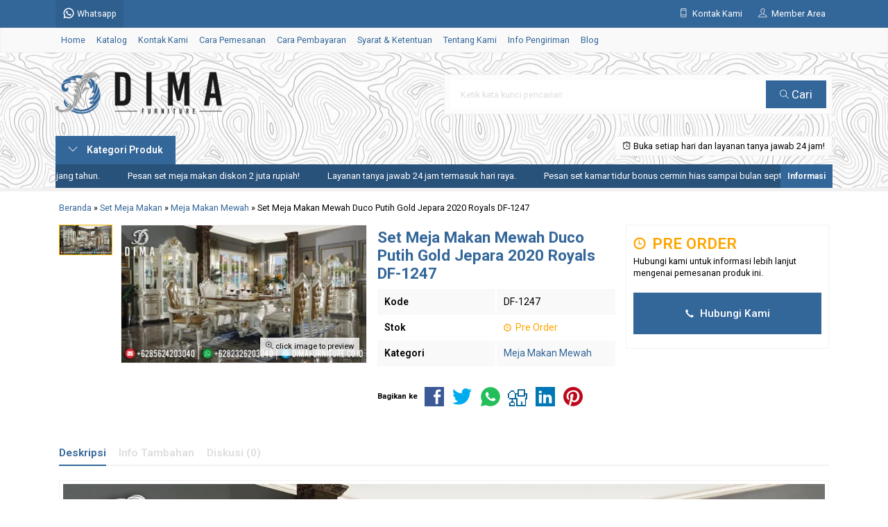

--- FILE ---
content_type: text/html; charset=UTF-8
request_url: https://dimafurniture.co.id/set-meja-makan-mewah-duco-putih-gold-jepara-2020-royals-df-1247/
body_size: 14518
content:
<!doctype html>
<html lang="en">
<head>
	<meta charset="UTF-8">
	<title>Set Meja Makan Mewah Duco Putih Gold Jepara 2020 Royals DF-1247</title>
		<style>img:is([sizes="auto" i], [sizes^="auto," i]) { contain-intrinsic-size: 3000px 1500px }</style>
	
<!-- Optimasi Mesin Pencari oleh Rank Math PRO - https://rankmath.com/ -->
<meta name="description" content="Set meja makan mewah duco putih gold jepara 2020 royals DF-1247 merupakan set ruang makan model terbaru ukiran mewah harga murah."/>
<meta name="robots" content="follow, index, max-snippet:-1, max-video-preview:-1, max-image-preview:large"/>
<link rel="canonical" href="https://dimafurniture.co.id/set-meja-makan-mewah-duco-putih-gold-jepara-2020-royals-df-1247/" />
<meta property="og:locale" content="id_ID" />
<meta property="og:type" content="article" />
<meta property="og:title" content="Set Meja Makan Mewah Duco Putih Gold Jepara 2020 Royals DF-1247" />
<meta property="og:description" content="Set meja makan mewah duco putih gold jepara 2020 royals DF-1247 merupakan set ruang makan model terbaru ukiran mewah harga murah." />
<meta property="og:url" content="https://dimafurniture.co.id/set-meja-makan-mewah-duco-putih-gold-jepara-2020-royals-df-1247/" />
<meta property="og:site_name" content="WA +62 823-2620-3040 | Dima Furniture Jepara - Mebel Terbaru 2026" />
<meta property="article:publisher" content="https://www.facebook.com/DimaFurnitureJepara/" />
<meta property="article:author" content="https://www.facebook.com/BayuDima/" />
<meta property="article:tag" content="Kursi Makan Jati" />
<meta property="article:tag" content="Kursi Makan Jepara" />
<meta property="article:tag" content="Meja Makan Jati" />
<meta property="article:tag" content="Meja Makan Jati Jepara" />
<meta property="article:tag" content="Meja Makan Jepara" />
<meta property="article:tag" content="Meja Makan Jepara 4 Kursi" />
<meta property="article:tag" content="Meja Makan Jepara 6 Kursi" />
<meta property="article:tag" content="Meja Makan Jepara 8 Kursi" />
<meta property="article:tag" content="Meja Makan Jepara Bulat" />
<meta property="article:tag" content="Meja Makan Jepara Mewah" />
<meta property="article:tag" content="Meja Makan Jepara Minimalis" />
<meta property="article:tag" content="Meja Makan Jepara Terbaru" />
<meta property="article:tag" content="Meja Makan Kayu Jepara" />
<meta property="article:tag" content="Meja Makan Mewah" />
<meta property="article:tag" content="Meja Makan Raja Jepara" />
<meta property="article:section" content="Meja Makan Mewah" />
<meta property="og:image" content="https://dimafurniture.co.id/wp-content/uploads/2020/04/Set-Meja-Makan-Mewah-Duco-Putih-Gold-Jepara-2020-Royals-DF-1247.jpg" />
<meta property="og:image:secure_url" content="https://dimafurniture.co.id/wp-content/uploads/2020/04/Set-Meja-Makan-Mewah-Duco-Putih-Gold-Jepara-2020-Royals-DF-1247.jpg" />
<meta property="og:image:width" content="1288" />
<meta property="og:image:height" content="725" />
<meta property="og:image:alt" content="Set Meja Makan Mewah Duco Putih Gold Jepara 2020 Royals DF-1247" />
<meta property="og:image:type" content="image/jpeg" />
<meta property="product:brand" content="Meja Makan Mewah" />
<meta property="product:price:amount" content="35000000" />
<meta property="product:price:currency" content="IDR" />
<meta name="twitter:card" content="summary_large_image" />
<meta name="twitter:title" content="Set Meja Makan Mewah Duco Putih Gold Jepara 2020 Royals DF-1247" />
<meta name="twitter:description" content="Set meja makan mewah duco putih gold jepara 2020 royals DF-1247 merupakan set ruang makan model terbaru ukiran mewah harga murah." />
<meta name="twitter:site" content="@DimaFurniture" />
<meta name="twitter:creator" content="@DimaFurniture" />
<meta name="twitter:image" content="https://dimafurniture.co.id/wp-content/uploads/2020/04/Set-Meja-Makan-Mewah-Duco-Putih-Gold-Jepara-2020-Royals-DF-1247.jpg" />
<meta name="twitter:label1" content="Ditulis oleh" />
<meta name="twitter:data1" content="Dima Furniture" />
<meta name="twitter:label2" content="Waktunya membaca" />
<meta name="twitter:data2" content="3 menit" />
<script type="application/ld+json" class="rank-math-schema-pro">{"@context":"https://schema.org","@graph":[{"@type":"Place","@id":"https://dimafurniture.co.id/#place","address":{"@type":"PostalAddress","streetAddress":"Jl. Senopati Desa Mindahan RT 003 RW 003","addressLocality":"Batealit","addressRegion":"Jawa Tengah","postalCode":"59461","addressCountry":"Indonesia"}},{"@type":["FurnitureStore","Organization"],"@id":"https://dimafurniture.co.id/#organization","name":"Dima Furniture Jepara","url":"https://dimafurniture.co.id","sameAs":["https://www.facebook.com/DimaFurnitureJepara/","https://twitter.com/DimaFurniture"],"email":"dimafurniturejepara@gmail.com","address":{"@type":"PostalAddress","streetAddress":"Jl. Senopati Desa Mindahan RT 003 RW 003","addressLocality":"Batealit","addressRegion":"Jawa Tengah","postalCode":"59461","addressCountry":"Indonesia"},"logo":{"@type":"ImageObject","@id":"https://dimafurniture.co.id/#logo","url":"https://dimafurniture.co.id/wp-content/uploads/2019/10/Logo-Dima-Furniture-Jepara.jpg","contentUrl":"https://dimafurniture.co.id/wp-content/uploads/2019/10/Logo-Dima-Furniture-Jepara.jpg","caption":"WA +62 823-2620-3040 | Dima Furniture Jepara - Mebel Terbaru 2026","inLanguage":"id","width":"1000","height":"1000"},"priceRange":"$","openingHours":["Monday,Tuesday,Wednesday,Thursday,Friday,Saturday,Sunday 09:00-17:00"],"legalName":"DimaFurniture","location":{"@id":"https://dimafurniture.co.id/#place"},"image":{"@id":"https://dimafurniture.co.id/#logo"},"telephone":"+6282326203040"},{"@type":"WebSite","@id":"https://dimafurniture.co.id/#website","url":"https://dimafurniture.co.id","name":"WA +62 823-2620-3040 | Dima Furniture Jepara - Mebel Terbaru 2026","alternateName":"Dima Furniture Jepara - Mebel Terbaru 2026","publisher":{"@id":"https://dimafurniture.co.id/#organization"},"inLanguage":"id"},{"@type":"ImageObject","@id":"https://dimafurniture.co.id/wp-content/uploads/2020/04/Set-Meja-Makan-Mewah-Duco-Putih-Gold-Jepara-2020-Royals-DF-1247.jpg","url":"https://dimafurniture.co.id/wp-content/uploads/2020/04/Set-Meja-Makan-Mewah-Duco-Putih-Gold-Jepara-2020-Royals-DF-1247.jpg","width":"1288","height":"725","caption":"Set Meja Makan Mewah Duco Putih Gold Jepara 2020 Royals DF-1247","inLanguage":"id"},{"@type":"BreadcrumbList","@id":"https://dimafurniture.co.id/set-meja-makan-mewah-duco-putih-gold-jepara-2020-royals-df-1247/#breadcrumb","itemListElement":[{"@type":"ListItem","position":"1","item":{"@id":"https://dimafurniture.co.id","name":"Beranda"}},{"@type":"ListItem","position":"2","item":{"@id":"https://dimafurniture.co.id/set-meja-makan-mewah-duco-putih-gold-jepara-2020-royals-df-1247/","name":"Set Meja Makan Mewah Duco Putih Gold Jepara 2020 Royals DF-1247"}}]},{"@type":"ItemPage","@id":"https://dimafurniture.co.id/set-meja-makan-mewah-duco-putih-gold-jepara-2020-royals-df-1247/#webpage","url":"https://dimafurniture.co.id/set-meja-makan-mewah-duco-putih-gold-jepara-2020-royals-df-1247/","name":"Set Meja Makan Mewah Duco Putih Gold Jepara 2020 Royals DF-1247","datePublished":"2020-04-17T12:09:41+07:00","dateModified":"2020-04-17T12:09:41+07:00","isPartOf":{"@id":"https://dimafurniture.co.id/#website"},"primaryImageOfPage":{"@id":"https://dimafurniture.co.id/wp-content/uploads/2020/04/Set-Meja-Makan-Mewah-Duco-Putih-Gold-Jepara-2020-Royals-DF-1247.jpg"},"inLanguage":"id","breadcrumb":{"@id":"https://dimafurniture.co.id/set-meja-makan-mewah-duco-putih-gold-jepara-2020-royals-df-1247/#breadcrumb"}},{"@type":"Product","sku":"DF-1247","name":"Set Meja Makan Mewah Duco Putih Gold Jepara 2020 Royals DF-1247","description":"Set meja makan mewah duco putih gold jepara 2020 royals DF-1247 merupakan set ruang makan model terbaru ukiran mewah harga murah.","offers":{"@type":"Offer","priceCurrency":"IDR","price":"35000000","url":"https://dimafurniture.co.id/set-meja-makan-mewah-duco-putih-gold-jepara-2020-royals-df-1247/","priceValidUntil":"2023-04-17","availability":"https://schema.org/InStock"},"brand":{"@type":"Thing","name":"Meja Makan Mewah"},"review":{"author":{"@type":"Person","name":"Dima Furniture"},"datePublished":"2020-04-17T12:09:41+07:00","dateModified":"2020-04-17T12:09:41+07:00","reviewRating":{"@type":"Rating","ratingValue":"5","bestRating":"5","worstRating":"1"}},"@id":"https://dimafurniture.co.id/set-meja-makan-mewah-duco-putih-gold-jepara-2020-royals-df-1247/#schema-89541","image":{"@id":"https://dimafurniture.co.id/wp-content/uploads/2020/04/Set-Meja-Makan-Mewah-Duco-Putih-Gold-Jepara-2020-Royals-DF-1247.jpg"},"mainEntityOfPage":{"@id":"https://dimafurniture.co.id/set-meja-makan-mewah-duco-putih-gold-jepara-2020-royals-df-1247/#webpage"}}]}</script>
<!-- /Plugin WordPress Rank Math SEO -->

<link rel='dns-prefetch' href='//fonts.googleapis.com' />
<link rel='stylesheet' id='mix-css' href='https://dimafurniture.co.id/wp-content/themes/lapax-dev/assets/css/mix.css?ver=1.1' media='screen' />
<link rel='stylesheet' id='oketoko-css' href='https://dimafurniture.co.id/wp-content/themes/lapax-dev/oketoko/assets/oketoko.css?ver=1.1' media='screen' />
<style id='classic-theme-styles-inline-css' type='text/css'>
/*! This file is auto-generated */
.wp-block-button__link{color:#fff;background-color:#32373c;border-radius:9999px;box-shadow:none;text-decoration:none;padding:calc(.667em + 2px) calc(1.333em + 2px);font-size:1.125em}.wp-block-file__button{background:#32373c;color:#fff;text-decoration:none}
</style>
<style id='global-styles-inline-css' type='text/css'>
:root{--wp--preset--aspect-ratio--square: 1;--wp--preset--aspect-ratio--4-3: 4/3;--wp--preset--aspect-ratio--3-4: 3/4;--wp--preset--aspect-ratio--3-2: 3/2;--wp--preset--aspect-ratio--2-3: 2/3;--wp--preset--aspect-ratio--16-9: 16/9;--wp--preset--aspect-ratio--9-16: 9/16;--wp--preset--color--black: #000000;--wp--preset--color--cyan-bluish-gray: #abb8c3;--wp--preset--color--white: #ffffff;--wp--preset--color--pale-pink: #f78da7;--wp--preset--color--vivid-red: #cf2e2e;--wp--preset--color--luminous-vivid-orange: #ff6900;--wp--preset--color--luminous-vivid-amber: #fcb900;--wp--preset--color--light-green-cyan: #7bdcb5;--wp--preset--color--vivid-green-cyan: #00d084;--wp--preset--color--pale-cyan-blue: #8ed1fc;--wp--preset--color--vivid-cyan-blue: #0693e3;--wp--preset--color--vivid-purple: #9b51e0;--wp--preset--gradient--vivid-cyan-blue-to-vivid-purple: linear-gradient(135deg,rgba(6,147,227,1) 0%,rgb(155,81,224) 100%);--wp--preset--gradient--light-green-cyan-to-vivid-green-cyan: linear-gradient(135deg,rgb(122,220,180) 0%,rgb(0,208,130) 100%);--wp--preset--gradient--luminous-vivid-amber-to-luminous-vivid-orange: linear-gradient(135deg,rgba(252,185,0,1) 0%,rgba(255,105,0,1) 100%);--wp--preset--gradient--luminous-vivid-orange-to-vivid-red: linear-gradient(135deg,rgba(255,105,0,1) 0%,rgb(207,46,46) 100%);--wp--preset--gradient--very-light-gray-to-cyan-bluish-gray: linear-gradient(135deg,rgb(238,238,238) 0%,rgb(169,184,195) 100%);--wp--preset--gradient--cool-to-warm-spectrum: linear-gradient(135deg,rgb(74,234,220) 0%,rgb(151,120,209) 20%,rgb(207,42,186) 40%,rgb(238,44,130) 60%,rgb(251,105,98) 80%,rgb(254,248,76) 100%);--wp--preset--gradient--blush-light-purple: linear-gradient(135deg,rgb(255,206,236) 0%,rgb(152,150,240) 100%);--wp--preset--gradient--blush-bordeaux: linear-gradient(135deg,rgb(254,205,165) 0%,rgb(254,45,45) 50%,rgb(107,0,62) 100%);--wp--preset--gradient--luminous-dusk: linear-gradient(135deg,rgb(255,203,112) 0%,rgb(199,81,192) 50%,rgb(65,88,208) 100%);--wp--preset--gradient--pale-ocean: linear-gradient(135deg,rgb(255,245,203) 0%,rgb(182,227,212) 50%,rgb(51,167,181) 100%);--wp--preset--gradient--electric-grass: linear-gradient(135deg,rgb(202,248,128) 0%,rgb(113,206,126) 100%);--wp--preset--gradient--midnight: linear-gradient(135deg,rgb(2,3,129) 0%,rgb(40,116,252) 100%);--wp--preset--font-size--small: 13px;--wp--preset--font-size--medium: 20px;--wp--preset--font-size--large: 36px;--wp--preset--font-size--x-large: 42px;--wp--preset--spacing--20: 0.44rem;--wp--preset--spacing--30: 0.67rem;--wp--preset--spacing--40: 1rem;--wp--preset--spacing--50: 1.5rem;--wp--preset--spacing--60: 2.25rem;--wp--preset--spacing--70: 3.38rem;--wp--preset--spacing--80: 5.06rem;--wp--preset--shadow--natural: 6px 6px 9px rgba(0, 0, 0, 0.2);--wp--preset--shadow--deep: 12px 12px 50px rgba(0, 0, 0, 0.4);--wp--preset--shadow--sharp: 6px 6px 0px rgba(0, 0, 0, 0.2);--wp--preset--shadow--outlined: 6px 6px 0px -3px rgba(255, 255, 255, 1), 6px 6px rgba(0, 0, 0, 1);--wp--preset--shadow--crisp: 6px 6px 0px rgba(0, 0, 0, 1);}:where(.is-layout-flex){gap: 0.5em;}:where(.is-layout-grid){gap: 0.5em;}body .is-layout-flex{display: flex;}.is-layout-flex{flex-wrap: wrap;align-items: center;}.is-layout-flex > :is(*, div){margin: 0;}body .is-layout-grid{display: grid;}.is-layout-grid > :is(*, div){margin: 0;}:where(.wp-block-columns.is-layout-flex){gap: 2em;}:where(.wp-block-columns.is-layout-grid){gap: 2em;}:where(.wp-block-post-template.is-layout-flex){gap: 1.25em;}:where(.wp-block-post-template.is-layout-grid){gap: 1.25em;}.has-black-color{color: var(--wp--preset--color--black) !important;}.has-cyan-bluish-gray-color{color: var(--wp--preset--color--cyan-bluish-gray) !important;}.has-white-color{color: var(--wp--preset--color--white) !important;}.has-pale-pink-color{color: var(--wp--preset--color--pale-pink) !important;}.has-vivid-red-color{color: var(--wp--preset--color--vivid-red) !important;}.has-luminous-vivid-orange-color{color: var(--wp--preset--color--luminous-vivid-orange) !important;}.has-luminous-vivid-amber-color{color: var(--wp--preset--color--luminous-vivid-amber) !important;}.has-light-green-cyan-color{color: var(--wp--preset--color--light-green-cyan) !important;}.has-vivid-green-cyan-color{color: var(--wp--preset--color--vivid-green-cyan) !important;}.has-pale-cyan-blue-color{color: var(--wp--preset--color--pale-cyan-blue) !important;}.has-vivid-cyan-blue-color{color: var(--wp--preset--color--vivid-cyan-blue) !important;}.has-vivid-purple-color{color: var(--wp--preset--color--vivid-purple) !important;}.has-black-background-color{background-color: var(--wp--preset--color--black) !important;}.has-cyan-bluish-gray-background-color{background-color: var(--wp--preset--color--cyan-bluish-gray) !important;}.has-white-background-color{background-color: var(--wp--preset--color--white) !important;}.has-pale-pink-background-color{background-color: var(--wp--preset--color--pale-pink) !important;}.has-vivid-red-background-color{background-color: var(--wp--preset--color--vivid-red) !important;}.has-luminous-vivid-orange-background-color{background-color: var(--wp--preset--color--luminous-vivid-orange) !important;}.has-luminous-vivid-amber-background-color{background-color: var(--wp--preset--color--luminous-vivid-amber) !important;}.has-light-green-cyan-background-color{background-color: var(--wp--preset--color--light-green-cyan) !important;}.has-vivid-green-cyan-background-color{background-color: var(--wp--preset--color--vivid-green-cyan) !important;}.has-pale-cyan-blue-background-color{background-color: var(--wp--preset--color--pale-cyan-blue) !important;}.has-vivid-cyan-blue-background-color{background-color: var(--wp--preset--color--vivid-cyan-blue) !important;}.has-vivid-purple-background-color{background-color: var(--wp--preset--color--vivid-purple) !important;}.has-black-border-color{border-color: var(--wp--preset--color--black) !important;}.has-cyan-bluish-gray-border-color{border-color: var(--wp--preset--color--cyan-bluish-gray) !important;}.has-white-border-color{border-color: var(--wp--preset--color--white) !important;}.has-pale-pink-border-color{border-color: var(--wp--preset--color--pale-pink) !important;}.has-vivid-red-border-color{border-color: var(--wp--preset--color--vivid-red) !important;}.has-luminous-vivid-orange-border-color{border-color: var(--wp--preset--color--luminous-vivid-orange) !important;}.has-luminous-vivid-amber-border-color{border-color: var(--wp--preset--color--luminous-vivid-amber) !important;}.has-light-green-cyan-border-color{border-color: var(--wp--preset--color--light-green-cyan) !important;}.has-vivid-green-cyan-border-color{border-color: var(--wp--preset--color--vivid-green-cyan) !important;}.has-pale-cyan-blue-border-color{border-color: var(--wp--preset--color--pale-cyan-blue) !important;}.has-vivid-cyan-blue-border-color{border-color: var(--wp--preset--color--vivid-cyan-blue) !important;}.has-vivid-purple-border-color{border-color: var(--wp--preset--color--vivid-purple) !important;}.has-vivid-cyan-blue-to-vivid-purple-gradient-background{background: var(--wp--preset--gradient--vivid-cyan-blue-to-vivid-purple) !important;}.has-light-green-cyan-to-vivid-green-cyan-gradient-background{background: var(--wp--preset--gradient--light-green-cyan-to-vivid-green-cyan) !important;}.has-luminous-vivid-amber-to-luminous-vivid-orange-gradient-background{background: var(--wp--preset--gradient--luminous-vivid-amber-to-luminous-vivid-orange) !important;}.has-luminous-vivid-orange-to-vivid-red-gradient-background{background: var(--wp--preset--gradient--luminous-vivid-orange-to-vivid-red) !important;}.has-very-light-gray-to-cyan-bluish-gray-gradient-background{background: var(--wp--preset--gradient--very-light-gray-to-cyan-bluish-gray) !important;}.has-cool-to-warm-spectrum-gradient-background{background: var(--wp--preset--gradient--cool-to-warm-spectrum) !important;}.has-blush-light-purple-gradient-background{background: var(--wp--preset--gradient--blush-light-purple) !important;}.has-blush-bordeaux-gradient-background{background: var(--wp--preset--gradient--blush-bordeaux) !important;}.has-luminous-dusk-gradient-background{background: var(--wp--preset--gradient--luminous-dusk) !important;}.has-pale-ocean-gradient-background{background: var(--wp--preset--gradient--pale-ocean) !important;}.has-electric-grass-gradient-background{background: var(--wp--preset--gradient--electric-grass) !important;}.has-midnight-gradient-background{background: var(--wp--preset--gradient--midnight) !important;}.has-small-font-size{font-size: var(--wp--preset--font-size--small) !important;}.has-medium-font-size{font-size: var(--wp--preset--font-size--medium) !important;}.has-large-font-size{font-size: var(--wp--preset--font-size--large) !important;}.has-x-large-font-size{font-size: var(--wp--preset--font-size--x-large) !important;}
:where(.wp-block-post-template.is-layout-flex){gap: 1.25em;}:where(.wp-block-post-template.is-layout-grid){gap: 1.25em;}
:where(.wp-block-columns.is-layout-flex){gap: 2em;}:where(.wp-block-columns.is-layout-grid){gap: 2em;}
:root :where(.wp-block-pullquote){font-size: 1.5em;line-height: 1.6;}
</style>
<link rel='stylesheet' id='gdc-css' href='https://dimafurniture.co.id/wp-content/plugins/grid-shortcodes/css/gdc_custom_style.css?ver=6.8.3' media='all' />
<link rel='stylesheet' id='oketheme-css' href='https://dimafurniture.co.id/wp-content/themes/lapax-dev/style.css?ver=1.1' media='all' />
<link rel='stylesheet' id='redux-google-fonts-lapax_opt-css' href='https://fonts.googleapis.com/css?family=Roboto%3A100%2C200%2C300%2C400%2C500%2C600%2C700%2C800%2C900%2C100italic%2C200italic%2C300italic%2C400italic%2C500italic%2C600italic%2C700italic%2C800italic%2C900italic&#038;ver=1762029351' media='all' />
<script type="text/javascript" src="https://dimafurniture.co.id/wp-content/themes/lapax-dev/assets/js/jquery.min.js?ver=2.2.4" id="jquery-js"></script>
<link rel="https://api.w.org/" href="https://dimafurniture.co.id/wp-json/" /><link rel="alternate" title="JSON" type="application/json" href="https://dimafurniture.co.id/wp-json/wp/v2/posts/6149" /><link rel="EditURI" type="application/rsd+xml" title="RSD" href="https://dimafurniture.co.id/xmlrpc.php?rsd" />
<meta name="generator" content="WordPress 6.8.3" />
<link rel='shortlink' href='https://dimafurniture.co.id/?p=6149' />
<link rel="alternate" title="oEmbed (JSON)" type="application/json+oembed" href="https://dimafurniture.co.id/wp-json/oembed/1.0/embed?url=https%3A%2F%2Fdimafurniture.co.id%2Fset-meja-makan-mewah-duco-putih-gold-jepara-2020-royals-df-1247%2F" />
<link rel="alternate" title="oEmbed (XML)" type="text/xml+oembed" href="https://dimafurniture.co.id/wp-json/oembed/1.0/embed?url=https%3A%2F%2Fdimafurniture.co.id%2Fset-meja-makan-mewah-duco-putih-gold-jepara-2020-royals-df-1247%2F&#038;format=xml" />
	
	<!-- FAVICON -->
			<link href="https://dimafurniture.co.id/wp-content/uploads/2021/01/Logo-Site-Icon-Dima-Furniture-Jepara.png" rel="icon" />
	
	<!-- RESPONSIVE -->
			<link rel="stylesheet"  href="https://dimafurniture.co.id/wp-content/themes/lapax-dev/style-mobile.css" media="all" />
		<meta name="viewport" content="width=device-width, user-scalable=no" />
	
	<!-- OPEN GRAPH -->
				<meta property="og:title" content="Set Meja Makan Mewah Duco Putih Gold Jepara 2020 Royals DF-1247" />
							<meta property="og:type" content="product" />
						<meta property="og:url" content="https://dimafurniture.co.id/set-meja-makan-mewah-duco-putih-gold-jepara-2020-royals-df-1247/" />
			<meta property="og:image" content="https://dimafurniture.co.id/wp-content/uploads/2020/04/Set-Meja-Makan-Mewah-Duco-Putih-Gold-Jepara-2020-Royals-DF-1247.jpg" />
		
	<!-- CSS MODIFY -->
	<style type="text/css">
		:root {
			--color1: #336699;
			--color2: #ffbf00;
		}
		
				
				
				
		.Putih {background:#FFFFFF;}
.Merah {background:#FF0000;}
.Biru {background:#0066FF;}
.Hijau {background:#009933;}
.Kuning {background:#FFFF00;}
.Orange {background:#FF6600;}
.Hitam {background:#000000;}
.Silver {background:#E6E6E6;}
.Biru-Muda {background:#00CCFF;}
.Ungu {background:#9933FF;}
.Pink {background:#FF3399;}
.Coklat {background:#8A2E00;}		
	</style>

	<!-- HEADER CODE -->
	<!-- Google tag (gtag.js) -->
<script async src="https://www.googletagmanager.com/gtag/js?id=G-5HBZKMSKSY"></script>
<script>
  window.dataLayer = window.dataLayer || [];
  function gtag(){dataLayer.push(arguments);}
  gtag('js', new Date());

  gtag('config', 'G-5HBZKMSKSY');
</script>

	<!-- G WEBMASTER -->
	
	<!-- G TAGS -->
	
	<!-- G ANALYTICS -->
	
	<!-- FB PIXEL -->
	
	<!-- G reCAPTCHA -->
			<style>
			.jcart-item-qtyberat,.jcart-item-berat {display:none}
		</style>
			<style type="text/css" id="wp-custom-css">
			/* === Gaya Link Footer Dima Furniture === */
#footer a,
.footer a,
.site-footer a,
.footer-widget a,
.widget_text a,
#colophon a {
  color: inherit !important;
  text-decoration: none !important;
  transition: color 0.3s ease;
  display: inline-block;
  line-height: 1.4;
}

/* Hover emas untuk semua tautan */
#footer a:hover,
.footer a:hover,
.site-footer a:hover,
.footer-widget a:hover,
.widget_text a:hover,
#colophon a:hover {
  color: #ffbf00 !important;
}

/* WhatsApp selalu hijau */
#footer a[href*="wa.me"],
.footer a[href*="wa.me"],
.site-footer a[href*="wa.me"],
.footer-widget a[href*="wa.me"],
.widget_text a[href*="wa.me"],
#colophon a[href*="wa.me"] {
  color: #25D366 !important;
  font-weight: 700;
}

#footer a[href*="wa.me"]:hover,
.footer a[href*="wa.me"]:hover,
.site-footer a[href*="wa.me"]:hover,
.footer-widget a[href*="wa.me"]:hover,
.widget_text a[href*="wa.me"]:hover,
#colophon a[href*="wa.me"]:hover {
  color: #25D366 !important;
}

/* === Layout Rapi untuk Blok Sosial & Website === */
.footer-links-dima {
  font-family: 'Roboto', sans-serif;
  font-size: 16px;
  line-height: 1.6;
}

.footer-links-dima .item {
  display: flex;
  align-items: center;
  gap: 12px;
  margin-bottom: 10px;
}

.footer-links-dima .item img {
  width: 40px;
  height: 40px;
  flex-shrink: 0;
}

.footer-links-dima strong {
  display: block;
  font-weight: 700;
  margin-bottom: 2px;
}

.footer-links-dima a {
  word-break: break-word;
		</style>
		<style type="text/css" title="dynamic-css" class="options-output">body{background-color:#ffffff;background-image:url('https://dimafurniture.co.id/wp-content/themes/lapax-dev/images/bg-default.png');}#headerwrap{background-color:#ffffff;background-position:center center;background-image:url('https://dimafurniture.co.id/wp-content/uploads/2025/10/Gambar-Background-Dima-Furniture-2026.webp');}body{font-family:Roboto;color:#000000;font-size:14px;}</style>    
</head>
<body>


<div data-rocket-location-hash="ad2f73416efd59ae414584c8ec858646" class="mainwrap">  <!-- Start Mainwrap -->
	
	<!-- Top Header -->
	<div data-rocket-location-hash="9d8378da974a66cbddb9b76cfefafb1d" id="topwrap">
		<div data-rocket-location-hash="f2e32e25cc7d61ebb69d2083d5c61061" class="tophead">
			<div class="topleft">
				<div class="togglemenu"><i class="ti-menu"></i></div>
						<div class="watitle">
			<img width="18" style="margin-top:-4px;" src="https://dimafurniture.co.id/wp-content/themes/lapax-dev/images/wa/wa-icon.svg"><span> Whatsapp</span>
		</div>
		<div class="wacontent">
			<span class="waclose cornerclose"><i class="ti-close"></i></span>
			<p>
				<b>Ada yang ditanyakan?</b><br/>Klik untuk chat dengan customer support kami.			</p>
		<!-- WA CS 1 -->
				<a href="#waform" class="pop" data-fancybox="whatsapp-cs1">
					<div class="walist ctwa" data-value="cs1">
													<img id="waimgcs1" class="lazy" data-src="https://dimafurniture.co.id/wp-content/themes/lapax-dev/images/wa/cs.jpg">
												<span id="wanamecs1">Dima</span><br/>
						<span class="medium waonline">● online</span>
						<span id="wacs1" class="hidden">+6282326203040</span>
					</div>
				</a>
					</div>

		<div id="waform" class="wapop">
			<div class="walist">
				<img id="waimg" class="lazy" data-src="" width="40" height="40">
				<span id="waname">Dima</span><br/>
				<span class="medium waonline">● online</span>
			</div>
			<div class="wachat">
				<div class="wabubble1">
					Halo, perkenalkan saya <b><span id="wabubble">Dima</span></b>
					<div style="font-size:10px;text-align:right;color:#CCC;">baru saja</div>
				</div>
				<div class="wabubble2" style="border-top-left-radius:5px">
					Ada yang bisa saya bantu?
					<div style="font-size:10px;text-align:right;color:#CCC;">baru saja</div>
				</div>
			</div>
			<div class="wareply">
				<input type="hidden" id="wano" value="+6282326203040">
				<input type="text" id="wamsg" value="" placeholder="Ketik pesan Anda">
				<button type="button" onclick="waMsg();">Kirim</button>
			</div>
			<audio id="wasound">
        <source src="https://dimafurniture.co.id/wp-content/themes/lapax-dev/images/wa/wa.ogg" type="audio/ogg">
        <source src="https://dimafurniture.co.id/wp-content/themes/lapax-dev/images/wa/wa.mp3" type="audio/mpeg">
			</audio>
		</div>
			</div>
			<div class="topmid">
							</div>
			<div class="topright">
				<div class="topsearch">
					<i class="ti-search"></i>
				</div>
				<div class="topcontact pop" href="#kontak-kami" data-fancybox="kontak-kami">
						<i class="ti-mobile"></i><span> Kontak Kami</span>
				</div>
									<div class="topmember">
						<i class="ti-user"></i><span> Member Area</span>
					</div>
					<div id="topmember">
					<span class="closemember cornerclose"><i class="ti-close"></i></span>
						<div class="infomember">
							<div id="ppcircle" style="width:90px;height:90px;display:block;border-width:0;margin: 10px auto;background-image: url(
								https://dimafurniture.co.id/wp-content/themes/lapax-dev/images/gravatar.jpg							);"></div>
						</div>
						<div class="menumember">
							<ul>
								<li>Halo, Guest!</li>
								<a href="#loginpop" class="pop" >
								<li><i class="ti-lock" style="margin-right: 10px;"></i> Masuk</li></a>
								<a href="https://dimafurniture.co.id/daftar"><li><i class="ti-hand-point-up" style="margin-right: 10px;"></i> Daftar</li></a>
							</ul>
						</div>
					</div>
								
								<div style="clear: both"></div>
			</div>
		</div>
	</div>
	<div id="naviwrap">
		<div class="navi">
			<div id="navicontent">
				<div class="menu-menu-utama-container"><ul id="menu-menu-utama" class="naviku"><li id="menu-item-3805" class="menu-item menu-item-type-custom menu-item-object-custom menu-item-home menu-item-3805"><a href="https://dimafurniture.co.id/">Home</a></li>
<li id="menu-item-3806" class="menu-item menu-item-type-post_type menu-item-object-page menu-item-3806"><a href="https://dimafurniture.co.id/katalog/">Katalog</a></li>
<li id="menu-item-839" class="menu-item menu-item-type-post_type menu-item-object-page menu-item-839"><a href="https://dimafurniture.co.id/kontak-kami/">Kontak Kami</a></li>
<li id="menu-item-838" class="menu-item menu-item-type-post_type menu-item-object-page menu-item-838"><a href="https://dimafurniture.co.id/cara-pemesanan/">Cara Pemesanan</a></li>
<li id="menu-item-837" class="menu-item menu-item-type-post_type menu-item-object-page menu-item-837"><a href="https://dimafurniture.co.id/cara-pembayaran/">Cara Pembayaran</a></li>
<li id="menu-item-856" class="menu-item menu-item-type-post_type menu-item-object-page menu-item-856"><a href="https://dimafurniture.co.id/syarat-ketentuan/">Syarat &#038; Ketentuan</a></li>
<li id="menu-item-836" class="menu-item menu-item-type-post_type menu-item-object-page menu-item-836"><a href="https://dimafurniture.co.id/tentang-kami/">Tentang Kami</a></li>
<li id="menu-item-855" class="menu-item menu-item-type-post_type menu-item-object-page menu-item-855"><a href="https://dimafurniture.co.id/info-pengiriman/">Info Pengiriman</a></li>
<li id="menu-item-840" class="menu-item menu-item-type-post_type menu-item-object-page menu-item-840"><a href="https://dimafurniture.co.id/blog/">Blog</a></li>
</ul></div>			</div>
		</div>
	</div>
	<div data-rocket-location-hash="09cf64438cab86aa013c0c365d159140" id="headerwrap">
		<div data-rocket-location-hash="5d53b7fd7fa57577e4ce0ead6f41bb5b" class="header">
			<div class="headleft">
									<a href="https://dimafurniture.co.id"><img src="https://dimafurniture.co.id/wp-content/uploads/2021/03/Logo-Dima-Furniture.png"></a>
							</div>
			<div class="headright">
				<form method="get" action="https://dimafurniture.co.id" role="search" class="searching" >
					<input type="search" name="s" placeholder="Ketik kata kunci pencarian">
					<button type="submit" role="button"><i class="ti-search" style="font-size:80%"></i> Cari</button>
				</form>
			</div>
		</div>
		<div data-rocket-location-hash="0c46a2e7db8b1c8f6e5b7bc081bdd5ba" class="headerbot">
			<div class="headkat">
				<button type="button"><i class="ti-angle-down"></i> Kategori Produk</button>
				<div class="jamkerja info medium">
					<i class="ti-alarm-clock"></i> Buka setiap hari dan layanan tanya jawab 24 jam!				</div>
				<div class="navigori">
					<ul>
							<li class="cat-item cat-item-812"><a href="https://dimafurniture.co.id/category/blog/">Blog</a>
</li>
	<li class="cat-item cat-item-226"><a href="https://dimafurniture.co.id/category/bufet-tv/">Bufet TV</a>
</li>
	<li class="cat-item cat-item-950"><a href="https://dimafurniture.co.id/category/kursi-sofa/">Kursi &amp; Sofa</a>
<ul class='children'>
	<li class="cat-item cat-item-951"><a href="https://dimafurniture.co.id/category/kursi-sofa/ayunan-gantung/">Ayunan Gantung</a>
</li>
	<li class="cat-item cat-item-955"><a href="https://dimafurniture.co.id/category/kursi-sofa/kursi-cafe/">Kursi Cafe</a>
</li>
	<li class="cat-item cat-item-952"><a href="https://dimafurniture.co.id/category/kursi-sofa/kursi-taman/">Kursi Taman</a>
</li>
	<li class="cat-item cat-item-953"><a href="https://dimafurniture.co.id/category/kursi-sofa/kursi-teras/">Kursi Teras</a>
</li>
	<li class="cat-item cat-item-954"><a href="https://dimafurniture.co.id/category/kursi-sofa/sofa-santai/">Sofa Santai</a>
</li>
	<li class="cat-item cat-item-1286"><a href="https://dimafurniture.co.id/category/kursi-sofa/stool/">Stool</a>
</li>
</ul>
</li>
	<li class="cat-item cat-item-223"><a href="https://dimafurniture.co.id/category/lemari/">Lemari</a>
<ul class='children'>
	<li class="cat-item cat-item-225"><a href="https://dimafurniture.co.id/category/lemari/lemari-pajangan/">Lemari Pajangan</a>
</li>
	<li class="cat-item cat-item-224"><a href="https://dimafurniture.co.id/category/lemari/lemari-pakaian/">Lemari Pakaian</a>
</li>
</ul>
</li>
	<li class="cat-item cat-item-1165"><a href="https://dimafurniture.co.id/category/meja/">Meja</a>
<ul class='children'>
	<li class="cat-item cat-item-2664"><a href="https://dimafurniture.co.id/category/meja/coffee-table/">Coffee Table</a>
</li>
	<li class="cat-item cat-item-1681"><a href="https://dimafurniture.co.id/category/meja/meja-meja/">Meja Belajar</a>
</li>
	<li class="cat-item cat-item-1363"><a href="https://dimafurniture.co.id/category/meja/meja-kantor/">Meja Kantor</a>
</li>
	<li class="cat-item cat-item-271"><a href="https://dimafurniture.co.id/category/meja/meja-konsol/">Meja Konsol</a>
</li>
	<li class="cat-item cat-item-338"><a href="https://dimafurniture.co.id/category/meja/meja-rias/">Meja Rias</a>
</li>
</ul>
</li>
	<li class="cat-item cat-item-250"><a href="https://dimafurniture.co.id/category/mimbar-podium/">Mimbar &amp; Podium</a>
</li>
	<li class="cat-item cat-item-813"><a href="https://dimafurniture.co.id/category/pintu-rumah-kusen/">Pintu Rumah &amp; Kusen</a>
</li>
	<li class="cat-item cat-item-859"><a href="https://dimafurniture.co.id/category/resin-furniture/">Resin Furniture</a>
</li>
	<li class="cat-item cat-item-67"><a href="https://dimafurniture.co.id/category/set-kamar-anak/">Set Kamar Anak</a>
</li>
	<li class="cat-item cat-item-64"><a href="https://dimafurniture.co.id/category/set-kamar-tidur/">Set Kamar Tidur</a>
<ul class='children'>
	<li class="cat-item cat-item-388"><a href="https://dimafurniture.co.id/category/set-kamar-tidur/kamar-set-mewah/">Kamar Set Mewah</a>
</li>
	<li class="cat-item cat-item-390"><a href="https://dimafurniture.co.id/category/set-kamar-tidur/kamar-set-minimalis/">Kamar Set Minimalis</a>
</li>
</ul>
</li>
	<li class="cat-item cat-item-65"><a href="https://dimafurniture.co.id/category/set-meja-makan/">Set Meja Makan</a>
<ul class='children'>
	<li class="cat-item cat-item-391"><a href="https://dimafurniture.co.id/category/set-meja-makan/meja-makan-mewah/">Meja Makan Mewah</a>
</li>
	<li class="cat-item cat-item-392"><a href="https://dimafurniture.co.id/category/set-meja-makan/meja-makan-minimalis/">Meja Makan Minimalis</a>
</li>
</ul>
</li>
	<li class="cat-item cat-item-1164"><a href="https://dimafurniture.co.id/category/set-sofa-tamu/">Set Sofa Tamu</a>
<ul class='children'>
	<li class="cat-item cat-item-101"><a href="https://dimafurniture.co.id/category/set-sofa-tamu/sofa-tamu-klasik/">Sofa Tamu Klasik</a>
</li>
	<li class="cat-item cat-item-100"><a href="https://dimafurniture.co.id/category/set-sofa-tamu/sofa-tamu-mewah/">Sofa Tamu Mewah</a>
</li>
	<li class="cat-item cat-item-99"><a href="https://dimafurniture.co.id/category/set-sofa-tamu/sofa-tamu-minimalis/">Sofa Tamu Minimalis</a>
</li>
</ul>
</li>
	<li class="cat-item cat-item-1"><a href="https://dimafurniture.co.id/category/uncategorized/">Uncategorized</a>
</li>
					</ul>
				</div>
			</div>
							<div class="newsticker">
					<ul>
						<li>Diskon biaya pengiriman sepanjang tahun.</li><li>Pesan set meja makan diskon 2 juta rupiah!</li><li>Layanan tanya jawab 24 jam termasuk hari raya.</li><li>Pesan set kamar tidur bonus cermin hias sampai bulan september.</li>					 </ul>
				</div>
						
					</div>
	</div>

	<!-- Start Container -->
	
	<div data-rocket-location-hash="8590f3a67bf8de57f3a01baa0ad8b880" id="containwrap">
		<div data-rocket-location-hash="536fbdede682c849d98b7ce77c0f1ca7" class="maincontain"><div class="contain product">
	<div class="crumbs" itemscope itemtype="http://schema.org/BreadcrumbList"><span itemprop="itemListElement" itemscope itemtype="http://schema.org/ListItem"><a class="crumbs__link" href="https://dimafurniture.co.id/" itemprop="item"><span itemprop="name">Beranda</span></a><meta itemprop="position" content="1" /></span> &raquo; <span itemprop="itemListElement" itemscope itemtype="http://schema.org/ListItem"><a class="crumbs__link" href="https://dimafurniture.co.id/category/set-meja-makan/" itemprop="item"><span itemprop="name">Set Meja Makan</span></a><meta itemprop="position" content="2" /></span> &raquo; <span itemprop="itemListElement" itemscope itemtype="http://schema.org/ListItem"><a class="crumbs__link" href="https://dimafurniture.co.id/category/set-meja-makan/meja-makan-mewah/" itemprop="item"><span itemprop="name">Meja Makan Mewah</span></a><meta itemprop="position" content="3" /></span> &raquo; <span class="crumbs__current">Set Meja Makan Mewah Duco Putih Gold Jepara 2020 Royals DF-1247</span></div><!-- .breadcrumbs --><div class="boxview">
			<div class="zoomwrap">
			<div class="zoomcover"></div>
			<img id="zoomview" src='https://dimafurniture.co.id/wp-content/uploads/2020/04/Set-Meja-Makan-Mewah-Duco-Putih-Gold-Jepara-2020-Royals-DF-1247-356x200.jpg' data-zoom-image="https://dimafurniture.co.id/wp-content/uploads/2020/04/Set-Meja-Makan-Mewah-Duco-Putih-Gold-Jepara-2020-Royals-DF-1247.jpg"/>
			<span class="zoomfull"><i class="ti-zoom-in"></i> click image to preview</span>
			<span class="zoomhp"><i class="ti-zoom-in"></i> activate zoom</span>
					</div>
		<div id="galeriview">
							<a href="#" data-image="https://dimafurniture.co.id/wp-content/uploads/2020/04/Set-Meja-Makan-Mewah-Duco-Putih-Gold-Jepara-2020-Royals-DF-1247-356x200.jpg" data-zoom-image="https://dimafurniture.co.id/wp-content/uploads/2020/04/Set-Meja-Makan-Mewah-Duco-Putih-Gold-Jepara-2020-Royals-DF-1247.jpg">
				<img src="https://dimafurniture.co.id/wp-content/uploads/2020/04/Set-Meja-Makan-Mewah-Duco-Putih-Gold-Jepara-2020-Royals-DF-1247-75x42.jpg" /></a>
					</div>
	</div>
	
	<div class="boxdetail">
		<div class="kolom1">
						<a href="https://dimafurniture.co.id/set-meja-makan-mewah-duco-putih-gold-jepara-2020-royals-df-1247/" title="Set Meja Makan Mewah Duco Putih Gold Jepara 2020 Royals DF-1247">
									<h1>Set Meja Makan Mewah Duco Putih Gold Jepara 2020 Royals DF-1247</h1>
							</a>
						<table class="tabinfo">
				<tr><td>Kode</td><td>DF-1247</td> 
				<tr>
					<td>Stok</td>
					<td>
						<font color="orange"><span class="glyphicon glyphicon-time"></span> Pre Order</font>					</td>
				</tr>
				<tr>
					<td>Kategori</td>
					<td><a href="https://dimafurniture.co.id/category/set-meja-makan/meja-makan-mewah/" rel="category tag">Meja Makan Mewah</a></td>
				</tr>
			</table>
			 
		</div>
		<div class="kolom2">
			<div class="opsi">
				<input type="hidden" id="warna" value="-">	
				<div id="jcart-sizetip">
					<span class="medium"><i class="ti-alert"></i> Tentukan pilihan yang tersedia!</span>
				</div>
			</div>
							
		<div class="harga" style="color:orange"><i class="glyphicon glyphicon-time"></i> PRE ORDER</div>
		<div class="medium" style="margin-bottom:10px">Hubungi kami untuk informasi lebih lanjut mengenai pemesanan produk ini.</div>
		<a href="#kontak-kami" class="pop">
			<button type="button" class="buybutton" title="Hubungi Kami!">
				<i class="glyphicon glyphicon-earphone"></i> Hubungi Kami
			</button>
		</a>
			</div>
			<div class="shareit">
		<strong class="small">Bagikan ke</strong>
		<!-- Facebook -->
		<a href="http://www.facebook.com/sharer.php?u=https://dimafurniture.co.id/set-meja-makan-mewah-duco-putih-gold-jepara-2020-royals-df-1247/&amp;t=Set Meja Makan Mewah Duco Putih Gold Jepara 2020 Royals DF-1247" target="_blank" title="Bagikan ke Facebook">
		<span class="el-icon-facebook" style="color:#3B5997"></span></a>
		 
		<!-- Twitter -->
		<a href="http://twitter.com/share?url=https://dimafurniture.co.id/set-meja-makan-mewah-duco-putih-gold-jepara-2020-royals-df-1247/&text=Set Meja Makan Mewah Duco Putih Gold Jepara 2020 Royals DF-1247" target="_blank" title="Bagikan ke Twitter"><span class="el-icon-twitter" style="color:#00aced"></span></a>
		
		<!-- Whatsapp -->
		<a href="https://api.whatsapp.com/send?text=https://dimafurniture.co.id/set-meja-makan-mewah-duco-putih-gold-jepara-2020-royals-df-1247/" title="Bagikan ke Whatsapp"><span><img style="margin-top:-4px" src="https://dimafurniture.co.id/wp-content/themes/lapax-dev/images/wa/wa-icon-fill-green.svg"></span></a>

		<!-- Digg -->
		<a href="http://www.digg.com/submit?url=https://dimafurniture.co.id/set-meja-makan-mewah-duco-putih-gold-jepara-2020-royals-df-1247/" target="_blank" title="Bagikan ke Digg"><span class="el-icon-digg" style="color:#006094"></span></a>

		<!-- LinkedIn -->
		<a href="http://www.linkedin.com/shareArticle?mini=true&url=https://dimafurniture.co.id/set-meja-makan-mewah-duco-putih-gold-jepara-2020-royals-df-1247/" target="_blank" title="Bagikan ke Linkedin"><span class="el-icon-linkedin" style="color:#0077B5"></span></a>

		<!-- Pinterest -->
		<a href="http://pinterest.com/pin/create/button/?url=https://dimafurniture.co.id/set-meja-makan-mewah-duco-putih-gold-jepara-2020-royals-df-1247/&media=https://dimafurniture.co.id/wp-content/uploads/2020/04/Set-Meja-Makan-Mewah-Duco-Putih-Gold-Jepara-2020-Royals-DF-1247-1000x563.jpg&description=Set Meja Makan Mewah Duco Putih Gold Jepara 2020 Royals DF-1247" class="pin-it-button" count-layout="none" target="_blank" title="Bagikan ke Pinterest"><span class="el-icon-pinterest" style="color:#BD081C"></span></a>
		
	</div>
		</div>
</div>

<h2 class="autoheading">Set Meja Makan Mewah Duco Putih Gold Jepara 2020 Royals DF-1247</h2>
<div class="contain">
	<div class="tabmenu">
		<button class="tablinks active" onclick="openTabs(event, 'tab1')">Deskripsi</button>
				<button class="tablinks" onclick="openTabs(event, 'tab3')">Info Tambahan</button>
		<button class="tablinks" onclick="openTabs(event, 'tab4')">Diskusi (0)</button>
	</div>
	<div id="tab1" class="tabcontent" style="display:block">
		<div class="wrap-post">
			<div id="attachment_6150" style="width: 1298px" class="wp-caption aligncenter"><a href="https://dimafurniture.co.id/wp-content/uploads/2020/04/Set-Meja-Makan-Mewah-Duco-Putih-Gold-Jepara-2020-Royals-DF-1247.jpg" target="_blank" rel="noopener noreferrer"><img fetchpriority="high" decoding="async" aria-describedby="caption-attachment-6150" class="wp-image-6150 size-full" title="Set Meja Makan Mewah Duco Putih Gold Jepara 2020 Royals DF-1247" src="https://dimafurniture.co.id/wp-content/uploads/2020/04/Set-Meja-Makan-Mewah-Duco-Putih-Gold-Jepara-2020-Royals-DF-1247.jpg" alt="Set Meja Makan Mewah Duco Putih Gold Jepara 2020 Royals DF-1247" width="1288" height="725" srcset="https://dimafurniture.co.id/wp-content/uploads/2020/04/Set-Meja-Makan-Mewah-Duco-Putih-Gold-Jepara-2020-Royals-DF-1247.jpg 1288w, https://dimafurniture.co.id/wp-content/uploads/2020/04/Set-Meja-Makan-Mewah-Duco-Putih-Gold-Jepara-2020-Royals-DF-1247-500x281.jpg 500w, https://dimafurniture.co.id/wp-content/uploads/2020/04/Set-Meja-Makan-Mewah-Duco-Putih-Gold-Jepara-2020-Royals-DF-1247-1000x563.jpg 1000w, https://dimafurniture.co.id/wp-content/uploads/2020/04/Set-Meja-Makan-Mewah-Duco-Putih-Gold-Jepara-2020-Royals-DF-1247-250x141.jpg 250w, https://dimafurniture.co.id/wp-content/uploads/2020/04/Set-Meja-Makan-Mewah-Duco-Putih-Gold-Jepara-2020-Royals-DF-1247-768x432.jpg 768w, https://dimafurniture.co.id/wp-content/uploads/2020/04/Set-Meja-Makan-Mewah-Duco-Putih-Gold-Jepara-2020-Royals-DF-1247-75x42.jpg 75w, https://dimafurniture.co.id/wp-content/uploads/2020/04/Set-Meja-Makan-Mewah-Duco-Putih-Gold-Jepara-2020-Royals-DF-1247-264x149.jpg 264w, https://dimafurniture.co.id/wp-content/uploads/2020/04/Set-Meja-Makan-Mewah-Duco-Putih-Gold-Jepara-2020-Royals-DF-1247-356x200.jpg 356w" sizes="(max-width: 1288px) 100vw, 1288px"></a><p id="caption-attachment-6150" class="wp-caption-text">Set Meja Makan Mewah Duco Putih Gold Jepara 2020 Royals DF-1247</p></div>
<h3 style="text-align: center;"><span id="Set_Meja_Makan_Mewah_Duco_Putih_Gold_Jepara_2020_Royals_DF-1247">Set <a title="Harga Meja Makan Mewah Ukiran Classic Furniture Jepara TTJ-0576" href="https://www.tempattidurjepara.com/product/harga-meja-makan-mewah-ukiran-classic-furniture-jepara-ttj-0576/" target="_blank" rel="noopener noreferrer">Meja Makan Mewah</a> Duco Putih Gold Jepara 2020 Royals DF-1247</span></h3>
<p style="text-align: justify;">Set meja makan mewah duco putih gold jepara 2020 royals DF-1247 merupakan produk mebel jepara terbaru dan berkualitas tinggi dengan menggunakan bahan baku pilihan seperti kayu <strong>Jati</strong> atau <strong>Mahoni Perhutani</strong>.</p>
<p style="text-align: justify;">Produk furniture yang kami tawarkan ini sangat terjangkau, produk kami dikerjakan oleh tenaga professional dan berpengalaman dalam bidang pembuatan produk furniture meja makan, kursi, sofa, dan berbagai macam model produk furniture lainnya.</p>
<p style="text-align: justify;">Kami menjamin produk furniture kami memiliki kualitas produk yang terbaik karena kami memproduksinya menggunakan bahan-bahan yang berkualitas tinggi dan dikerjakan oleh tenaga profesional kami yang berpengalaman dan sangat mahir dalam bidang pembuatan produk furniture serta didukung dengan adanya alat-alat pembuatan furniture yang lengkap dan berteknologi terbaru sehingga sangat tidak diragukan lagi kualitas produk furniture kami.</p>
<h4 style="text-align: justify;"><span id="Spesifikasi_Model_Set_Meja_Makan_Mewah_Duco_Putih_Gold_Jepara_2020_Royals_DF-1247">Spesifikasi Model Set <a title="New Set Meja Makan Mewah Gold Ukiran Klasik 2020 Terbaru DF-1244" href="https://dimafurniture.co.id/new-set-meja-makan-mewah-gold-ukiran-klasik-2020-terbaru-df-1244/" target="_blank" rel="noopener noreferrer">Meja Makan</a> Mewah Duco Putih Gold Jepara 2020 Royals DF-1247 :</span></h4>
<ul>
<li>Bahan Baku Utama : <strong>Kayu Jati Atau Mahoni TPK Perhutani</strong> <em>(Opsional Menyesuaikan Keinginan Customer)</em></li>
<li>Aplikasi Finishing : <strong>Cat Duco Dengan Kombinasi</strong> <em>(Opsional Menyesuaikan Keinginan Customer)</em></li>
</ul>
<h4 style="text-align: justify;"><span id="Detail_Item_Set_Meja_Makan_Mewah_Duco_Putih_Gold_Jepara_2020_Royals_DF-1247">Detail Item Set <a title="Sale New Meja Makan Mewah Jepara Gold Ukiran Classic DF-1246" href="https://dimafurniture.co.id/meja-makan-mewah-jepara-df-1246/" target="_blank" rel="noopener noreferrer">Meja Makan Mewah</a> Duco Putih Gold Jepara 2020 Royals DF-1247 :</span></h4>
<ul>
<li>Meja Makan : <strong>1 Piece</strong> <em>(Opsional Menyesuaikan Keinginan Customer)</em></li>
<li>Kursi Makan : <strong>6 Pieces</strong> <em>(Opsional Menyesuaikan Keinginan Customer)</em></li>
</ul>
<p style="text-align: justify;">Segera dapatkan produk set meja makan mewah duco putih gold jepara 2020 royals DF-1247. Kami selalu menawarkan produk berkualitas dan harga yang lebih terjangkau dibandingkan dengan kompetitor kami yang lain. Informasi detail mengenai produk kami dapat dilakukan dengan menghubungi kontak yang tersedia pada website kami.</p>
<p style="text-align: center;"><span style="color: #000000;"><strong>Alasan Membeli Produk Dima Furniture Jepara</strong></span></p>
<ol>
<li>Produk yang berkualitas tinggi, karena bahan baku yang digunakan adalah kayu <strong>Jati</strong> atau <strong>Mahoni</strong> perhutani yang kayunya sudah terjamin ketahanannya dan dapat bertahan hingga <strong>Puluhan Tahun</strong>.</li>
<li>Proses akhir finishing ditambahi dengan top coat sesuai selera customer sehingga warna pada kayu akan <strong>Tahan Lama</strong> dan <strong>Tidak Mudah Kotor</strong>.</li>
<li>Proses pemesanan cukup mudah, cepat dan aman, jadi tidak perlu lagi ragu dengan <strong>Dima Furniture Jepara</strong>.</li>
<li>Proses packing kami sangat memenuhi standar pengiriman, memenuhi syarat <strong>High Secure Level</strong> atau <strong>Keamanan Tingkat Tinggi</strong>.</li>
<li>Pelayanan sangat <strong>Ramah</strong> dan <strong>Friendly</strong>, kami selalu mengutamakan kepuasan dan kenyamanan kepada customer dengan memberikan produk yang berkualitas.</li>
</ol>
<p style="text-align: center;"><span style="color: #000000;"><strong>Cara Pemesanan Dan Pembelian Produk Dima Furniture Jepara</strong></span></p>
<p style="text-align: justify;">Silahkan menghubungi kontak kami yang sudah tertera di bagian atas dan bawah pada website kami ini, kami sudah menyediakan beberapa metode pemesanan dan pembayaran untuk memudahkan anda dalam mendapatkan produk mebel jepara yang anda inginkan.</p>
<h4><span id="Metode_Pemesanan_Online">Metode Pemesanan Online</span></h4>
<p style="text-align: justify;">Anda dapat melakukan pemesanan produk mebel jepara yang anda inginkan menggunakan cara online chatting dengan kami melalui <strong>WhatsApp</strong>, <strong>LINE</strong>, <strong>SMS</strong>, <strong>Telepon</strong>, dan <strong>Video Call</strong>. Dan proses pembayaran dapat melalui transfer bank lokal atas nama owner kami dengan ketentuan sebagai berikut :</p>
<ol>
<li>Pilih produk mebel yang anda inginkan, lalu informasikan nama barang berseta kode produknya kepada kami.</li>
<li>Selanjutnya silahkan melakukan transfer <strong>Down Payment 50%</strong> dari total produk yang anda pesan.</li>
<li>Kami akan membuatkan <strong>E-mail Invoice</strong> dan <strong>Nota Fisik Invoice</strong> sebagai bukti order anda kepada kami.</li>
<li>Sisa pembayaran <strong>50%</strong> dapat anda bayarkan ketika produk mebel yang anda pesan sudah selesai siap kirim dan anda sudah mendapatkan foto final dari produk mebel yang anda pesan.</li>
</ol>
<h4><span id="Metode_Pemesanan_Offline">Metode Pemesanan Offline</span></h4>
<p style="text-align: justify;">Untuk pemesanan offline anda bisa datang langsung ke <strong>Warehouse</strong> kami yang berada di <strong>Kota Jepara</strong> untuk melakukan pembelian produk mebel yang anda inginkan <em>(jika ready stock)</em> serta anda dapat membayarnya langsung di tempat kami juga.</p>
<h4><span id="Catatan_Tambahan">Catatan Tambahan</span></h4>
<p style="text-align: justify;">Proses packing kami sangat memenuhi standar pengiriman, memenuhi syarat <strong>High Secure Level</strong> atau <strong>Keamanan Tingkat Tinggi</strong>.</p>
<p style="text-align: justify;">Untuk pengiriman kami menggunakan jasa <strong>Ekspedisi Truck</strong> atau <strong>Peti Kemas</strong> yang ada di <strong>Kota Jepara</strong> dengan harga yang terjangkau dan terpercaya serta produk mebel jepara yang kami kirim bersifat <strong>Utuh</strong> atau <strong>Knock Down</strong> <em>(terbongkar)</em> untuk pemasangannya dapat di bantu dari pihak ekspedisi.</p>
<p style="text-align: justify;">Produk ini terbuat dari material alami, barang yang akan anda terima mungkin akan berbeda bentuk serat dan warnanya.</p>
<p style="text-align: justify;">Kami mengucapkan banyak terima kasih atas kunjungan dan kepercayaanya anda kepada perusahaan kami, kami pastikan anda mendapatkan kualitas produk mebel jepara yang terbaik dan juga harga yang bersahabat karena bagi kami kepuasan pelanggan adalah kesuksesan dan semangat bagi kami untuk terus memberikan pelayanan yang maksimal kepada anda.</p>
<h5 style="text-align: center;"><span id="Terima_Kasih_Salam_Hangat">Terima Kasih &amp; Salam Hangat</span></h5>
<p style="text-align: center;"><span style="color: #336699;"><strong>DIMA FURNITURE JEPARA</strong></span></p>
<div class="lwptoc lwptoc-center lwptoc-baseItems lwptoc-light lwptoc-notInherit" data-smooth-scroll="1" data-smooth-scroll-offset="24"><div class="lwptoc_i">    <div class="lwptoc_header">
        <b class="lwptoc_title">Daftar Isi</b>                    <span class="lwptoc_toggle">
                <a href="#" class="lwptoc_toggle_label" data-label="Sembunyikan">Tampilkan</a>            </span>
            </div>
<div class="lwptoc_items" style="display:none;">
    <div class="lwptoc_itemWrap"><div class="lwptoc_item">    <a href="#Set_Meja_Makan_Mewah_Duco_Putih_Gold_Jepara_2020_Royals_DF-1247">
                    <span class="lwptoc_item_number">1</span>
                <span class="lwptoc_item_label">Set Meja Makan Mewah Duco Putih Gold Jepara 2020 Royals DF-1247</span>
    </a>
    <div class="lwptoc_itemWrap"><div class="lwptoc_item">    <a href="#Spesifikasi_Model_Set_Meja_Makan_Mewah_Duco_Putih_Gold_Jepara_2020_Royals_DF-1247">
                    <span class="lwptoc_item_number">2</span>
                <span class="lwptoc_item_label">Spesifikasi Model Set Meja Makan Mewah Duco Putih Gold Jepara 2020 Royals DF-1247 :</span>
    </a>
    </div><div class="lwptoc_item">    <a href="#Detail_Item_Set_Meja_Makan_Mewah_Duco_Putih_Gold_Jepara_2020_Royals_DF-1247">
                    <span class="lwptoc_item_number">3</span>
                <span class="lwptoc_item_label">Detail Item Set Meja Makan Mewah Duco Putih Gold Jepara 2020 Royals DF-1247 :</span>
    </a>
    </div><div class="lwptoc_item">    <a href="#Metode_Pemesanan_Online">
                    <span class="lwptoc_item_number">4</span>
                <span class="lwptoc_item_label">Metode Pemesanan Online</span>
    </a>
    </div><div class="lwptoc_item">    <a href="#Metode_Pemesanan_Offline">
                    <span class="lwptoc_item_number">5</span>
                <span class="lwptoc_item_label">Metode Pemesanan Offline</span>
    </a>
    </div><div class="lwptoc_item">    <a href="#Catatan_Tambahan">
                    <span class="lwptoc_item_number">6</span>
                <span class="lwptoc_item_label">Catatan Tambahan</span>
    </a>
    <div class="lwptoc_itemWrap"><div class="lwptoc_item">    <a href="#Terima_Kasih_Salam_Hangat">
                    <span class="lwptoc_item_number">7</span>
                <span class="lwptoc_item_label">Terima Kasih &amp; Salam Hangat</span>
    </a>
    </div></div></div></div></div></div></div>
</div></div>			<p class="small">Tags: <a href="https://dimafurniture.co.id/tag/kursi-makan-jati/" rel="tag">Kursi Makan Jati</a>, <a href="https://dimafurniture.co.id/tag/kursi-makan-jepara/" rel="tag">Kursi Makan Jepara</a>, <a href="https://dimafurniture.co.id/tag/meja-makan-jati/" rel="tag">Meja Makan Jati</a>, <a href="https://dimafurniture.co.id/tag/meja-makan-jati-jepara/" rel="tag">Meja Makan Jati Jepara</a>, <a href="https://dimafurniture.co.id/tag/meja-makan-jepara/" rel="tag">Meja Makan Jepara</a>, <a href="https://dimafurniture.co.id/tag/meja-makan-jepara-4-kursi/" rel="tag">Meja Makan Jepara 4 Kursi</a>, <a href="https://dimafurniture.co.id/tag/meja-makan-jepara-6-kursi/" rel="tag">Meja Makan Jepara 6 Kursi</a>, <a href="https://dimafurniture.co.id/tag/meja-makan-jepara-8-kursi/" rel="tag">Meja Makan Jepara 8 Kursi</a>, <a href="https://dimafurniture.co.id/tag/meja-makan-jepara-bulat/" rel="tag">Meja Makan Jepara Bulat</a>, <a href="https://dimafurniture.co.id/tag/meja-makan-jepara-mewah/" rel="tag">Meja Makan Jepara Mewah</a>, <a href="https://dimafurniture.co.id/tag/meja-makan-jepara-minimalis/" rel="tag">Meja Makan Jepara Minimalis</a>, <a href="https://dimafurniture.co.id/tag/meja-makan-jepara-terbaru/" rel="tag">Meja Makan Jepara Terbaru</a>, <a href="https://dimafurniture.co.id/tag/meja-makan-kayu-jepara/" rel="tag">Meja Makan Kayu Jepara</a>, <a href="https://dimafurniture.co.id/tag/meja-makan-mewah/" rel="tag">Meja Makan Mewah</a>, <a href="https://dimafurniture.co.id/tag/meja-makan-raja-jepara/" rel="tag">Meja Makan Raja Jepara</a></p>
					</div>
		<h3 class="autoheading">Set Meja Makan Mewah Duco Putih Gold Jepara 2020 Royals DF-1247</h3>	</div>
		<div id="tab3" class="tabcontent">
		<table class="tabinfo">
						<tr>
				<td>Dilihat</td>
				<td> 1.950 kali</td>
			</tr>
			<tr>
				<td>Diskusi</td>
				<td> Belum ada komentar</td>
			</tr>
		</table>
	</div>
	<div id="tab4" class="tabcontent">
		<!-- Diskusi Produk - Oketheme.com -->
<div class="comments" id="diskusi">
	<p>Belum ada komentar, buka diskusi dengan komentar Anda.</p>	
	<a id="submit-komentar"></a>
	<div class="info">Mohon maaf, form diskusi dinonaktifkan pada produk ini.</div>	
</div>	</div>
</div>

</div>	</div>
	
		
	<!-- Footer Area -->
	<div data-rocket-location-hash="6f3e524c76eeda9bfd17cb62c390670d" id="footerwrap">
	
		<div class="overback lazy" data-src="https://dimafurniture.co.id/wp-content/uploads/2020/12/Dima-Furniture-Jepara-Image-32.jpg" ></div>
		
					<div data-rocket-location-hash="907c7351f61e46dd88c8329129621397" class="footer">
				<div class="footbarwidget">
					<div class="widget_text footbar"><h4>HUBUNGI KAMI</h4><div class="textwidget custom-html-widget"><!-- Blok Media Sosial Dima Furniture -->
<div class="footer-links-dima">
  <link href="https://fonts.googleapis.com/css2?family=Roboto:wght@400;700&display=swap" rel="stylesheet">

  <div class="item">
    <img src="https://dimafurniture.co.id/wp-content/uploads/2025/11/Ikon-Medsos-Dima-2026-1.webp" alt="WhatsApp Icon">
    <div>
      <strong>WhatsApp</strong>
      <a href="https://wa.me/6282326203040" target="_blank" rel="noopener">+62 823-2620-3040</a>
    </div>
  </div>

  <div class="item">
    <img src="https://dimafurniture.co.id/wp-content/uploads/2025/11/Ikon-Medsos-Dima-2026-4.webp" alt="Pinterest Icon">
    <div>
      <strong>Pinterest</strong>
      <a href="https://id.pinterest.com/DimaFurnitureJepara/" target="_blank" rel="noopener">Referensi Furniture 2026</a>
    </div>
  </div>

  <div class="item">
    <img src="https://dimafurniture.co.id/wp-content/uploads/2025/11/Ikon-Medsos-Dima-2026-5.webp" alt="Instagram Icon">
    <div>
      <strong>Instagram</strong>
      <a href="https://www.instagram.com/dimafurniture/" target="_blank" rel="noopener">Galeri Foto Furniture</a>
    </div>
  </div>

  <div class="item">
    <img src="https://dimafurniture.co.id/wp-content/uploads/2025/11/Ikon-Medsos-Dima-2026-3.webp" alt="Facebook Icon">
    <div>
      <strong>Facebook</strong>
      <a href="https://www.facebook.com/DimaFurnitureJepara/" target="_blank" rel="noopener">Furniture Jepara Terbaru</a>
    </div>
  </div>

  <div class="item">
    <img src="https://dimafurniture.co.id/wp-content/uploads/2025/11/Ikon-Medsos-Dima-2026-2.webp" alt="TikTok Icon">
    <div>
      <strong>TikTok</strong>
      <a href="https://www.tiktok.com/@dimafurniture" target="_blank" rel="noopener">Tiktok Furniture Jepara</a>
    </div>
  </div>

  <div class="item">
    <img src="https://dimafurniture.co.id/wp-content/uploads/2025/11/Ikon-Medsos-Dima-2026-6.webp" alt="Telegram Icon">
    <div>
      <strong>Telegram</strong>
      <a href="https://t.me/DimaFurnitureJepara" target="_blank" rel="noopener">Telegram Dima Furniture</a>
    </div>
  </div>
</div>
</div></div>				</div>
				<div class="footbarwidget">
					<div class="footbar"><h4>METODE PEMBAYARAN</h4>			<div class="textwidget"><p><!-- Akun Bank --></p>
<div style="font-family: 'Roboto',sans-serif; font-size: 16px; line-height: 1.5;">
<div style="display: flex; align-items: center; margin-bottom: 16px;"><img decoding="async" style="width: 60px; height: 60px; margin-right: 12px;" src="https://www.sofatamujepara.com/wp-content/uploads/2020/12/Dima-Furniture-Jepara-Image-80.png" alt="Bank BCA" /></p>
<div><strong>Bank BCA</strong><br />
2470-1470-19<br />
A/N Bayu Dima</div>
</div>
<div style="display: flex; align-items: center; margin-bottom: 16px;"><img decoding="async" style="width: 60px; height: 60px; margin-right: 12px;" src="https://www.sofatamujepara.com/wp-content/uploads/2020/12/Dima-Furniture-Jepara-Image-78.png" alt="Bank Mandiri" /></p>
<div><strong>Bank Mandiri</strong><br />
900-00-3025718-3<br />
A/N Bayu Dima</div>
</div>
<div style="display: flex; align-items: center; margin-bottom: 16px;"><img decoding="async" style="width: 60px; height: 60px; margin-right: 12px;" src="https://www.sofatamujepara.com/wp-content/uploads/2020/12/Dima-Furniture-Jepara-Image-79.png" alt="Bank BNI" /></p>
<div><strong>Bank BNI</strong><br />
0488-7906-15<br />
A/N Bayu Dima</div>
</div>
<div style="display: flex; align-items: center;"><img decoding="async" style="width: 60px; height: 60px; margin-right: 12px;" src="https://www.sofatamujepara.com/wp-content/uploads/2020/12/Dima-Furniture-Jepara-Image-81.png" alt="Bank BRI" /></p>
<div><strong>Bank BRI</strong><br />
5888-0101-2149-532<br />
A/N Bayu Dima</div>
</div>
</div>
</div>
		</div>				</div>
				<div class="footbarwidget">
					<div class="widget_text footbar"><h4>WEBSITE KAMI LAINNYA</h4><div class="textwidget custom-html-widget"><!-- Blok Jaringan Website Dima Furniture -->
<div class="footer-links-dima">
  <link href="https://fonts.googleapis.com/css2?family=Roboto:wght@400;700&display=swap" rel="stylesheet">

  <div class="item">
    <img src="https://dimafurniture.co.id/wp-content/uploads/2025/11/Gambar-Ikon-Web-Dima-Furniture-2026-1.webp" alt="">
    <div>
      <strong>Koleksi Furniture Terbaru</strong>
      <a href="https://furnitureindonesia.co.id/" target="_blank" rel="noopener">furnitureindonesia.co.id</a>
    </div>
  </div>

  <div class="item">
    <img src="https://dimafurniture.co.id/wp-content/uploads/2025/11/Gambar-Ikon-Web-Dima-Furniture-2026-2.webp" alt="">
    <div>
      <strong>Galeri Ruang Makan</strong>
      <a href="https://mejamakan.co.id/" target="_blank" rel="noopener">mejamakan.co.id</a>
    </div>
  </div>

  <div class="item">
    <img src="https://dimafurniture.co.id/wp-content/uploads/2025/11/Gambar-Ikon-Web-Dima-Furniture-2026-3.webp" alt="">
    <div>
      <strong>Model Sofa Terbaru</strong>
      <a href="https://www.sofatamujepara.com/" target="_blank" rel="noopener">sofatamujepara.com</a>
    </div>
  </div>

  <div class="item">
    <img src="https://dimafurniture.co.id/wp-content/uploads/2025/11/Gambar-Ikon-Web-Dima-Furniture-2026-4.webp" alt="">
    <div>
      <strong>Spesialis Ruang Tamu</strong>
      <a href="https://sofatamu.co.id/" target="_blank" rel="noopener">sofatamu.co.id</a>
    </div>
  </div>

  <div class="item">
    <img src="https://dimafurniture.co.id/wp-content/uploads/2025/11/Gambar-Ikon-Web-Dima-Furniture-2026-5.webp" alt="">
    <div>
      <strong>Mebel Jepara Terbaru</strong>
      <a href="https://indonesiamebel.co.id/" target="_blank" rel="noopener">indonesiamebel.co.id</a>
    </div>
  </div>

  <div class="item">
    <img src="https://dimafurniture.co.id/wp-content/uploads/2025/11/Gambar-Ikon-Web-Dima-Furniture-2026-6.webp" alt="">
    <div>
      <strong>Galeri Tempat Tidur Mewah</strong>
      <a href="https://www.tempattidurjepara.com/" target="_blank" rel="noopener">tempattidurjepara.com</a>
    </div>
  </div>
</div>
</div></div>				</div>
				<div style="clear: both"></div>		
			</div>
				
				
		<div data-rocket-location-hash="edf5ed78ef8148378035cb6f81ea0eef" id="copyrightwrap">	
			<div class="copyright">
				<b>WA +62 823-2620-3040 | Dima Furniture Jepara - Mebel Terbaru 2026</b> - Jual Aneka Furniture Jepara Terbaru & Terlengkap Se-Indonesia				<div class="small">
				© Copyright 2016 Full With 💙 Dima Furniture Jepara				</div>			
			</div>	
					</div>
		
	</div>	
	
</div> <!-- End Mainwrap -->

<script type="speculationrules">
{"prefetch":[{"source":"document","where":{"and":[{"href_matches":"\/*"},{"not":{"href_matches":["\/wp-*.php","\/wp-admin\/*","\/wp-content\/uploads\/*","\/wp-content\/*","\/wp-content\/plugins\/*","\/wp-content\/themes\/lapax-dev\/*","\/*\\?(.+)"]}},{"not":{"selector_matches":"a[rel~=\"nofollow\"]"}},{"not":{"selector_matches":".no-prefetch, .no-prefetch a"}}]},"eagerness":"conservative"}]}
</script>
	
	<!-- Popup Kontak -->
	<div data-rocket-location-hash="0ed64993f5d459404b385353092bc15a" id="kontak-kami" class="popup">
		<div data-rocket-location-hash="7279e6e9ce9db5575cd26666e09ee952" class="headtitle">
			<span>Kontak Kami</span>
		</div>
		Apabila ada yang ditanyakan, silahkan hubungi kami melalui kontak di bawah ini.
		<div data-rocket-location-hash="fd271030f244f89afd3feeb864903268" class="kontak">
			<ul>
								<li class="smsli">
					SMS
					<a href="sms:+6282326203040?body=Halo%20WA +62 823-2620-3040 | Dima Furniture Jepara - Mebel Terbaru 2026!">
						+6282326203040					</a>
				</li>
								<li class="telli">
					Call Center
					<a href="tel:+6282326203040">
						+6282326203040					</a>
				</li>
								<li class="wali">
					Whatsapp <span class="small tcolor">Pemesanan</span>
					<a href="https://api.whatsapp.com/send?phone=6282326203040&text=Halo, ada yang ingin saya tanyakan." target="blank">
						082326203040					</a>
				</li>
								<li class="wali">
					Whatsapp <span class="small tcolor">Dima</span>					<a href="https://api.whatsapp.com/send?phone=+6282326203040&text=Halo, ada yang ingin saya tanyakan." target="blank">
						+6282326203040					</a>
				</li>
								<li class="tgramli">
					Telegram
					<a href="https://t.me/DimaFurniture">
						DimaFurniture					</a>
				</li>
								<li class="lineli">
					Line
					<a href="#">
						@dimafurniture					</a>
				</li>
								<li class="mailli">
					Email
					<a href="mailto:dimafurniturejepara@gmail.com">
						dimafurniturejepara@gmail.com					</a>
				</li>
							</ul>
		</div>
					<div data-rocket-location-hash="81f7cd724b648210cd13984f236bc8f7" class="info medium" style="text-align:center">
							<p><i class="ti-alarm-clock"></i> Buka setiap hari dan layanan tanya jawab 24 jam!</p>
							</p><i class="ti-home"></i> Jl Senopati Desa Mindahan RT 003 RW 003, Kec. Batealit, Kab. Jepara, Kodepos 59461</p>
						</div>
			</div>
	
	<!-- Popup Add to Cart -->
		
	<!-- Popup Quick Order -->
		
	<!-- Popup Login -->
	<div data-rocket-location-hash="a21bc0765f546a1a05fa53fba1ed6155" id="loginpop" class="popup">
		<h2 align="center">Masuk ke akun Anda</h2>
		<p align="center">
			Selamat datang kembali, silahkan login ke akun Anda.
		</p>
		<div data-rocket-location-hash="c8d25d21eb10a0b95baa0bf609dc4bd8" class="midform" style="margin:0">
			<form class="loginform" action="https://dimafurniture.co.id/login" method="post">
				<p> 
					<label for="user_login">Alamat Email</label><br/>
					<input type="text" name="user_email" value="" placeholder="Masukkan alamat email" required>
				</p>
				<p>
					<label for="user_pass">Password</label><br/>
					<input type="password" name="password" value="" placeholder="Masukkan password" required>
				</p>
				
				<p>
					<input style="cursor:pointer" name="remember" type="checkbox" value="forever"> <span style="vertical-align:3px;" class="small">Ingat Saya</span>
				</p>
				<p>
					<button type="submit" class="btn-login">Masuk</button> 
					<img class="gifloading" src="https://dimafurniture.co.id/wp-content/themes/lapax-dev/images/loading.gif" width="57" height="17" style="display:none;margin-top:2px"/>
					<span class="small" style="margin-left:15px"><a href="https://dimafurniture.co.id/login?action=reset-password">Lupa Password?</a></span>
					<input type="hidden" name="oke_login" >
					<input type="hidden" name="redirect_to" value="https://dimafurniture.co.id/set-meja-makan-mewah-duco-putih-gold-jepara-2020-royals-df-1247">
				</p>
			</form>
			<p class="medium" style="border-top:1px solid #F2F2F2;padding-top:10px;text-align:center">
				Belum menjadi member? <a href="https://dimafurniture.co.id/daftar">Daftar</a>
			</p>
		</div>
	</div>
	<script type="text/javascript">
		var ajaxurl 			= "https://dimafurniture.co.id/wp-admin/admin-ajax.php";
			templateDirectory 	= "https://dimafurniture.co.id/wp-content/themes/lapax-dev";
			newsticker		= 1;
			loadpage		= 0;
			hotproduct		= 0;
			zoom_protect		= 0;
			zoom_loop			= 1;
			zoom_buttons		= ["zoom","slideShow","share","download","thumbs","close"];
			zoom_autoslide		= 1;
			zoom_transition		= "";
			slider_transition	= "";
	</script>
<link rel='stylesheet' id='lwptoc-main-css' href='https://dimafurniture.co.id/wp-content/plugins/luckywp-table-of-contents/front/assets/main.min.css?ver=2.1.14' media='all' />
<script type="text/javascript" src="https://dimafurniture.co.id/wp-content/themes/lapax-dev/assets/js/mix.js?ver=1.1" id="mixjs-js"></script>
<script type="text/javascript" src="https://dimafurniture.co.id/wp-content/themes/lapax-dev/oketoko/assets/oketoko.js?ver=1.1" id="oketoko-js"></script>
<script type="text/javascript" src="https://dimafurniture.co.id/wp-content/themes/lapax-dev/oketoko/assets/ozoom.js?ver=1.0" id="zoom-js"></script>
<script type="text/javascript" src="https://dimafurniture.co.id/wp-content/themes/lapax-dev/oketoko/assets/ovalidasi.js?ver=1.0" id="validasi-js"></script>
<script type="text/javascript" src="https://dimafurniture.co.id/wp-content/plugins/luckywp-table-of-contents/front/assets/main.min.js?ver=2.1.14" id="lwptoc-main-js"></script>

<a href="#" class="scrollup"></a>

<script>var rocket_beacon_data = {"ajax_url":"https:\/\/dimafurniture.co.id\/wp-admin\/admin-ajax.php","nonce":"d85c757770","url":"https:\/\/dimafurniture.co.id\/set-meja-makan-mewah-duco-putih-gold-jepara-2020-royals-df-1247","is_mobile":false,"width_threshold":1600,"height_threshold":700,"delay":500,"debug":null,"status":{"atf":true,"lrc":true,"preconnect_external_domain":true},"elements":"img, video, picture, p, main, div, li, svg, section, header, span","lrc_threshold":1800,"preconnect_external_domain_elements":["link","script","iframe"],"preconnect_external_domain_exclusions":["static.cloudflareinsights.com","rel=\"profile\"","rel=\"preconnect\"","rel=\"dns-prefetch\"","rel=\"icon\""]}</script><script data-name="wpr-wpr-beacon" src='https://dimafurniture.co.id/wp-content/plugins/wp-rocket/assets/js/wpr-beacon.min.js' async></script></body>
</html>
<!-- This website is like a Rocket, isn't it? Performance optimized by WP Rocket. Learn more: https://wp-rocket.me - Debug: cached@1769170651 -->